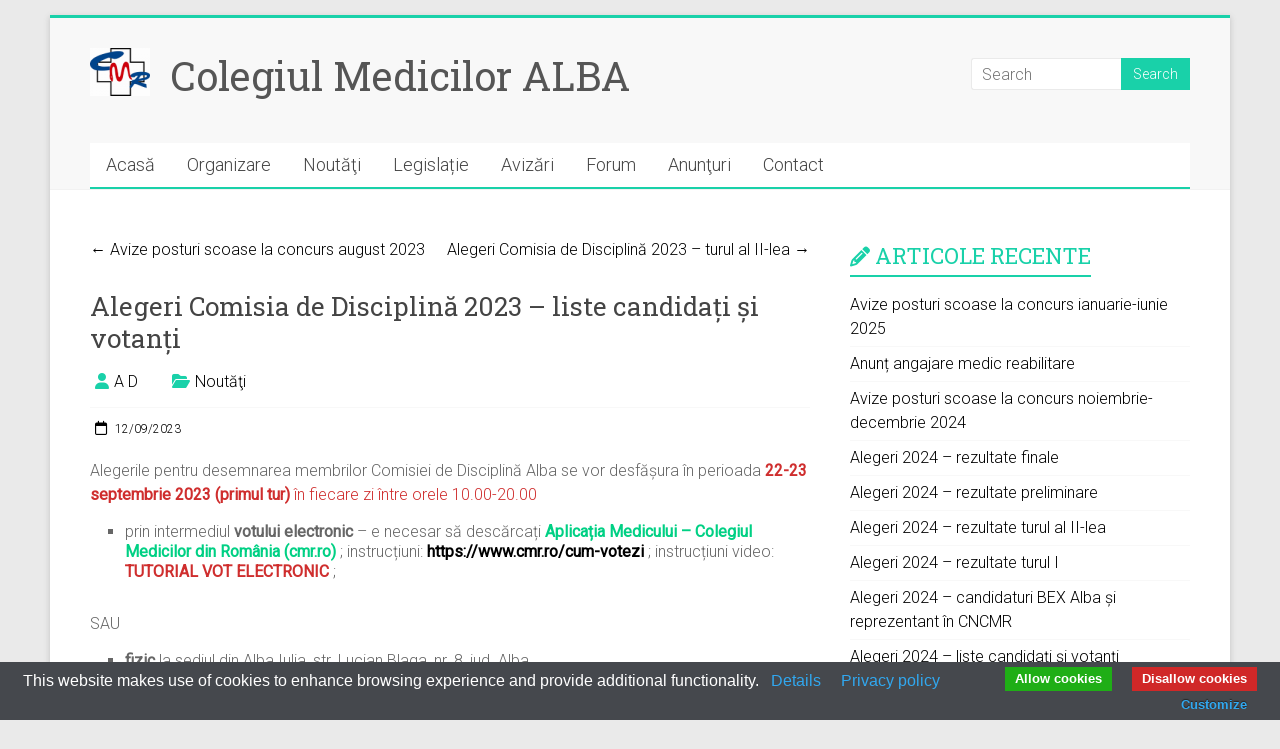

--- FILE ---
content_type: text/plain
request_url: https://www.google-analytics.com/j/collect?v=1&_v=j102&a=1660547589&t=pageview&_s=1&dl=https%3A%2F%2Fwww.cmralba.ro%2Fnoutati%2Falegeri-comisia-de-disciplina-2023-liste-candidati-si-votanti%2F&ul=en-us%40posix&dt=Alegeri%20Comisia%20de%20Disciplin%C4%83%20Alba%202023&sr=1280x720&vp=1280x720&_u=IEBAAEABAAAAACAAI~&jid=945430848&gjid=1282528045&cid=324763711.1769086632&tid=UA-4255437-15&_gid=1923781950.1769086632&_r=1&_slc=1&z=1409338355
body_size: -449
content:
2,cG-L1MGNCNH1G